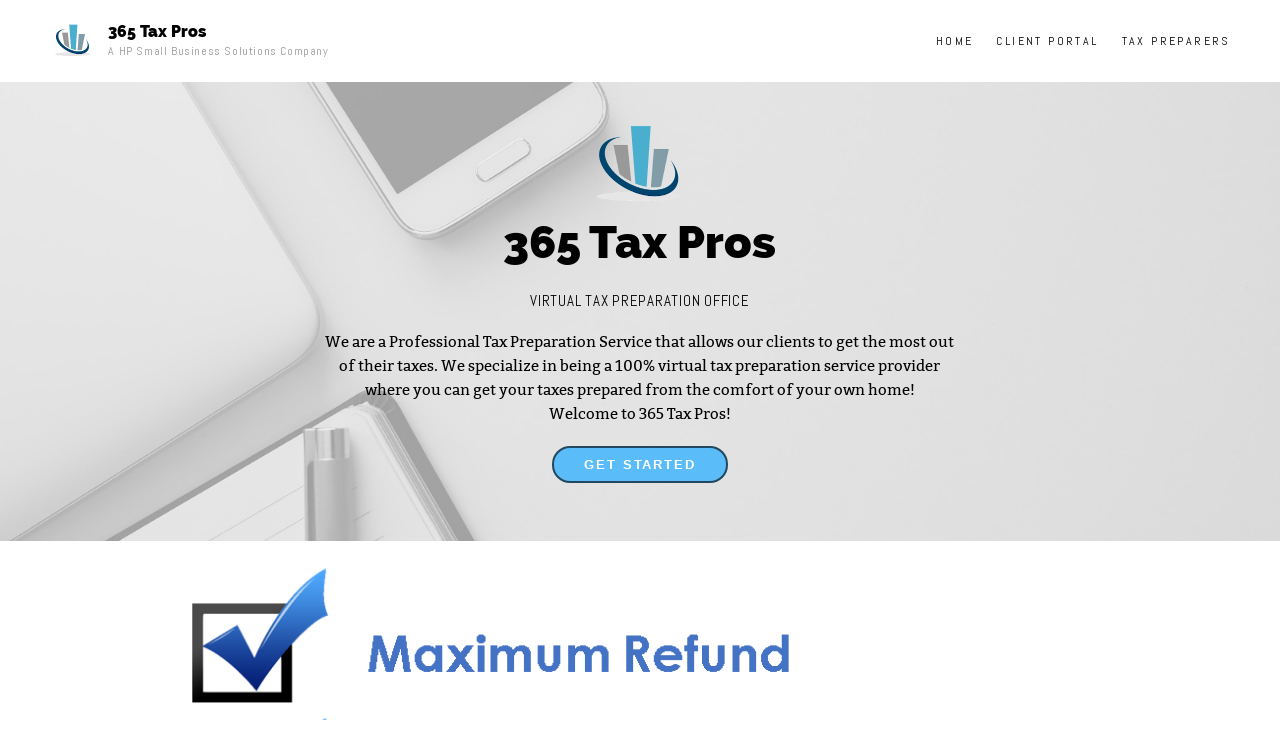

--- FILE ---
content_type: text/css; charset=utf-8
request_url: http://editor.turbify.com/static_style?v=1.5.8c&vbid=vbid-9d0fc328-omsttuer&caller=live
body_size: 5636
content:
/******************************************************************************************************
 *            DYNAMIC STYLE FOR style-d81f6cc0-hfpsk9so
 *                                 	 
 ******************************************************************************************************/
	 .style-9d0fc328-20qvpd4p .style-d81f6cc0-hfpsk9so.master.item-box   {
		
						background-color: rgb(0, 0, 0);
							
		}
	 .style-9d0fc328-20qvpd4p .style-d81f6cc0-hfpsk9so .preview-title  ,  .style-9d0fc328-20qvpd4p .style-d81f6cc0-hfpsk9so .preview-body h1  { font-size:calc( 10px + ( 14rem - 10rem ) );
						text-transform: uppercase;
						
						color: rgb(255, 255, 255);
						
						letter-spacing: 0.05em;
						
						margin-top: 10px;
						
						margin-bottom: 5px;
						
						font-family: Montserrat;
						
						background-color: rgba(0, 0, 0, 0);
							
		}
	 .style-9d0fc328-20qvpd4p .style-d81f6cc0-hfpsk9so.master.item-box   {
		
						padding-left: 0%;
						
						width: 100%;
						
						padding-right: 0%;
							
		}
	 .style-9d0fc328-20qvpd4p .style-d81f6cc0-hfpsk9so .preview-body  {
		
						line-height: 1.4em;
						font-size:calc( 10px + ( 12rem - 10rem ) );
						color: rgb(154, 154, 154);
						
						letter-spacing: 0em;
						
						max-width: 800px;
						
						margin-top: 10px;
						
						margin-bottom: 25px;
						
						font-family: Arial;
							
		}
	 .style-9d0fc328-20qvpd4p .style-d81f6cc0-hfpsk9so .inner-pic-holder  {
		
						background-color: rgb(0, 0, 0);
							
		}
	 .style-9d0fc328-20qvpd4p .style-d81f6cc0-hfpsk9so  .preview-content-holder  {
		
						margin-right: 30px;
						
						padding-bottom: 0px;
						
						text-align: left;
						
						max-width: 350px;
						
						padding-right: 0px;
						
						margin-top: 40px;
						
						margin-left: 30px;
						
						padding-top: 0px;
						
						margin-bottom: 30px;
						
						background-color: rgba(0, 0, 0, 0);
						
						padding-left: 0px;
							
		}
	 .style-9d0fc328-20qvpd4p .style-d81f6cc0-hfpsk9so .preview-item-links span  ,  .style-9d0fc328-20qvpd4p .style-d81f6cc0-hfpsk9so #sr-basket-widget *  { font-size:calc( 10px + ( 10rem - 10rem ) );
						color: rgb(209, 209, 209);
						
						padding-bottom: 10px;
						
						border-color: rgb(34, 34, 34);
						
						letter-spacing: 0.1em;
						
						padding-right: 30px;
						
						margin-top: 15px;
						
						padding-left: 30px;
						
						border-radius: 0px;
						
						padding-top: 10px;
						
						margin-bottom: 30px;
						
						font-family: Montserrat;
						
						background-color: rgb(81, 127, 77);
							
		}
	 .style-9d0fc328-20qvpd4p .style-d81f6cc0-hfpsk9so .background-image-div  {
		
						color: rgb(255, 255, 255);
							
		}
	 .style-9d0fc328-20qvpd4p .style-d81f6cc0-hfpsk9so .middle_layout .helper-div  ,  .style-9d0fc328-20qvpd4p .style-d81f6cc0-hfpsk9so .multi_layout .helper-div.middle-center .text-side  { 
						max-width: 1000px;
							
		}
	 .style-9d0fc328-20qvpd4p .style-d81f6cc0-hfpsk9so .item-content:not(.blocks_layout)  {
		
						background-color: rgb(41, 41, 41);
							
		}
	 .style-9d0fc328-20qvpd4p .style-d81f6cc0-hfpsk9so .preview-item-links span:before  ,  .style-9d0fc328-20qvpd4p .style-d81f6cc0-hfpsk9so .effect-tester  { 
						background-color: rgb(0, 0, 0);
							
		}
	 .style-9d0fc328-20qvpd4p .style-d81f6cc0-hfpsk9so .preview-form .Field  {
		
						border-width: 1px;
						font-size:calc( 10px + ( 14rem - 10rem ) );
						padding-bottom: 10px;
						
						border-color: rgb(151, 151, 151);
						
						padding-right: 10px;
						
		    			border-top:none;border-left:none;border-right:none;border-bottom-style:solid;
						padding-left: 10px;
						
						padding-top: 10px;
						
						min-width: 220px;
						
						font-family: Arial;
						
						background-color: rgba(0, 0, 0, 0);
							
		}
	 .style-9d0fc328-20qvpd4p .style-d81f6cc0-hfpsk9so .preview-item-links span:hover  ,  .style-9d0fc328-20qvpd4p .style-d81f6cc0-hfpsk9so .preview-element.Link.hover-tester  { 
						color: rgb(255, 255, 255);
						
						background-color: rgb(0, 0, 0);
							
		}
	 .style-9d0fc328-20qvpd4p .style-d81f6cc0-hfpsk9so .inner-pic  {
		
						opacity: 0.999801025390625;
						
						color: rgb(255, 255, 255);
						
		    			-webkit-filter: brightness(0.8);	
		}
	 .style-9d0fc328-20qvpd4p .style-d81f6cc0-hfpsk9so  .preview-content-wrapper  {
		
						text-align: center;
						
						vertical-align: middle;
							
		}
	 .style-9d0fc328-20qvpd4p .style-d81f6cc0-hfpsk9so .preview-element.icon-source  {
		
						margin-bottom: 15px;
						
						margin-top: 5px;
						
						width: 70px;
							
		}
	 .style-9d0fc328-20qvpd4p .style-d81f6cc0-hfpsk9so .preview-form .Field:hover  ,  .style-9d0fc328-20qvpd4p .style-d81f6cc0-hfpsk9so .preview-form .Field.hover-tester:not(.placeholder-mode)  { 
						color: rgb(255, 255, 255);
						
						background-color: rgba(0, 0, 0, 0);
						
						color: rgb(67, 67, 67);
							
		}
	 .style-9d0fc328-20qvpd4p .style-d81f6cc0-hfpsk9so .field-holder  {
			
		}
	 .style-9d0fc328-20qvpd4p .style-d81f6cc0-hfpsk9so .stripe-background  {
		
						margin-left: 0%;
							
		}
	 .style-9d0fc328-20qvpd4p .style-d81f6cc0-hfpsk9so .preview-form .Field.placeholder-mode:not(:hover)  ,  .style-9d0fc328-20qvpd4p .style-d81f6cc0-hfpsk9so .preview-form .Field.no-value:not(:hover)  ,  .style-9d0fc328-20qvpd4p .style-d81f6cc0-hfpsk9so .preview-form .field-holder .Field.field-dropdown:not(.placeholder-mode):not(.no-value):not(:hover)  { 
						color: rgba(254, 252, 252, 0.611765);
							
		}
	 .style-9d0fc328-20qvpd4p .style-d81f6cc0-hfpsk9so .preview-subtitle  ,  .style-9d0fc328-20qvpd4p .style-d81f6cc0-hfpsk9so .preview-body h2  { 
						line-height: 1.2em;
						font-size:calc( 10px + ( 16rem - 10rem ) );
						color: rgb(129, 129, 129);
						
						letter-spacing: 0em;
						
						margin-right: 0px;
						
						margin-top: 5px;
						
						margin-left: 0px;
						
						margin-bottom: 15px;
						
						font-family: Raleway;
							
		}

/******************************************************************************************************
 *            UNIQUE STYLE
 *                                 	 
 ******************************************************************************************************/
























/******************************************************************************************************
 *            WEBSITE STYLE
 *                                 	 
 ******************************************************************************************************/
/******************************************************************************************************
 *            DYNAMIC STYLE FOR style-9d0fc328-nvnrmy1j
 *                                 	 
 ******************************************************************************************************/
	 .style-9d0fc328-20qvpd4p .style-9d0fc328-nvnrmy1j.master.item-box   {
		
						position: relative;
						
						background-color: rgb(255, 255, 255);
							
		}
	 .style-9d0fc328-20qvpd4p .style-9d0fc328-nvnrmy1j .preview-item-links span:hover  ,  .style-9d0fc328-20qvpd4p .style-9d0fc328-nvnrmy1j .preview-element.Link.hover-tester  { 
						color: rgb(0, 0, 0);
						
						background-color: rgba(147, 147, 147, 0);
							
		}
	 .style-9d0fc328-20qvpd4p .style-9d0fc328-nvnrmy1j.master.item-box   {
		
						padding-left: 3%;
						
						padding-right: 3%;
						
						width: 94%;
							
		}
	 .style-9d0fc328-20qvpd4p .style-9d0fc328-nvnrmy1j .preview-item-links  {
		
						text-align: center;
							
		}
	 .style-9d0fc328-20qvpd4p .style-9d0fc328-nvnrmy1j  .preview-content-holder  {
		
						border-color: rgb(214, 214, 214);
						
						max-width: 2000px;
						
						margin-right: 0px;
						
						margin-top: 0px;
						
						margin-left: 0px;
						
						background-color: rgba(0, 0, 0, 0);
						
						text-align: left;
							
		}
	 .style-9d0fc328-20qvpd4p .style-9d0fc328-nvnrmy1j .preview-item-links span  ,  .style-9d0fc328-20qvpd4p .style-9d0fc328-nvnrmy1j #sr-basket-widget *  { font-size:calc( 10px + ( 12rem - 10rem ) );
						text-transform: uppercase;
						
						color: rgb(0, 0, 0);
						
						padding-bottom: 20px;
						
						border-color: rgba(255, 255, 255, 0.670588);
						
						letter-spacing: 0.2em;
						
						max-width: 1150px;
						
						padding-right: 10px;
						
						padding-left: 10px;
						
						padding-top: 20px;
						
						font-family: Abel;
						
						background-color: rgba(255, 255, 255, 0);
							
		}
	 .style-9d0fc328-20qvpd4p .style-9d0fc328-nvnrmy1j .preview-title  ,  .style-9d0fc328-20qvpd4p .style-9d0fc328-nvnrmy1j .preview-body h1  { font-size:calc( 10px + ( 16rem - 10rem ) );
						color: rgb(0, 0, 0);
						
						letter-spacing: 0.05em;
						
						margin-left: 0px;
						
						font-family: Raleway;
						
						background-color: rgba(255, 255, 255, 0);
							
		}
	 .style-9d0fc328-20qvpd4p .style-9d0fc328-nvnrmy1j .preview-item-links.allow-bg-color  ,  .style-9d0fc328-20qvpd4p .style-9d0fc328-nvnrmy1j .submenu  { 
						background-color: rgb(230, 230, 230);
							
		}
	 .style-9d0fc328-20qvpd4p .style-9d0fc328-nvnrmy1j .preview-title-holder  {
		
						text-align: left;
							
		}
	 .style-9d0fc328-20qvpd4p .style-9d0fc328-nvnrmy1j .preview-divider  {
		
						border-bottom-width: 1px;
						
						width: 10%;
							
		}
	 .style-9d0fc328-20qvpd4p .style-9d0fc328-nvnrmy1j .item-content:not(.blocks_layout)  {
		
						background-color: rgba(244, 203, 74, 0);
							
		}
	 .style-9d0fc328-20qvpd4p .style-9d0fc328-nvnrmy1j .preview-subtitle-holder  {
		
						text-align: left;
							
		}
	 .style-9d0fc328-20qvpd4p .style-9d0fc328-nvnrmy1j .preview-element.icon-source  {
		
						color: rgb(0, 0, 0);
						
						margin-right: 10px;
						
						margin-top: 0px;
						
						margin-left: 10px;
						
						margin-bottom: 0px;
						
						width: 50px;
							
		}
	 .style-9d0fc328-20qvpd4p .style-9d0fc328-nvnrmy1j .stripe-background  {
		
						margin-left: -3%;
							
		}
	 .style-9d0fc328-20qvpd4p .style-9d0fc328-nvnrmy1j .preview-item-links span:before  ,  .style-9d0fc328-20qvpd4p .style-9d0fc328-nvnrmy1j .effect-tester  { 
						background-color: rgb(181, 181, 181);
							
		}
	 .style-9d0fc328-20qvpd4p .style-9d0fc328-nvnrmy1j  .preview-content-wrapper  {
		
						vertical-align: bottom;
						
						text-align: left;
							
		}
	 .style-9d0fc328-20qvpd4p .style-9d0fc328-nvnrmy1j .middle_layout .helper-div  ,  .style-9d0fc328-20qvpd4p .style-9d0fc328-nvnrmy1j .multi_layout .helper-div.middle-center .text-side  { 
						max-width: 1000px;
							
		}
	 .style-9d0fc328-20qvpd4p .style-9d0fc328-nvnrmy1j .preview-subtitle  ,  .style-9d0fc328-20qvpd4p .style-9d0fc328-nvnrmy1j .preview-body h2  { font-size:calc( 10px + ( 12rem - 10rem ) );
						color: rgb(152, 152, 152);
						
						letter-spacing: 0.05em;
						
						margin-right: 0px;
						
						margin-top: 5px;
						
						margin-left: 0px;
						
						font-family: Arial;
							
		}

/******************************************************************************************************
 *            UNIQUE STYLE
 *                                 	 
 ******************************************************************************************************/





















/******************************************************************************************************
 *            WEBSITE STYLE
 *                                 	 
 ******************************************************************************************************/
/******************************************************************************************************
 *            DYNAMIC STYLE FOR style-9d0fc328-d5dmcvb8
 *                                 	 
 ******************************************************************************************************/
	 .style-9d0fc328-20qvpd4p .style-9d0fc328-d5dmcvb8 .preview.image-cover  {
		
						background-color: rgba(0, 0, 0, 0);
							
		}
	 .style-9d0fc328-20qvpd4p .style-9d0fc328-d5dmcvb8  .preview-content-holder  {
		
						text-align: center;
						
						max-width: 779px;
						
						margin-right: 15px;
						
						margin-top: 15px;
						
						margin-left: 15px;
						
						margin-bottom: 15px;
						
						background-color: rgba(0, 0, 0, 0);
							
		}
	 .style-9d0fc328-20qvpd4p .style-9d0fc328-d5dmcvb8 .blocks-preview-body  {
		font-size:calc( 10px + ( 12rem - 10rem ) );
						font-family: Arial;
						
						margin-top: 10px;
						
						line-height: 1.5em;
						
						margin-bottom: 10px;
							
		}
	 .style-9d0fc328-20qvpd4p .style-9d0fc328-d5dmcvb8 .item-content:not(.blocks_layout)  {
		
						background-color: rgba(0, 0, 0, 0);
							
		}
	 .style-9d0fc328-20qvpd4p .style-9d0fc328-d5dmcvb8 .preview-divider  {
		
						border-color: rgb(255, 255, 255);
						
						margin-top: 5px;
							
		}
	 .style-9d0fc328-20qvpd4p .style-9d0fc328-d5dmcvb8 .inner-pic  {
		
		    			-webkit-filter:none;filter:none;
						background-size: contain;
							
		}
	 .style-9d0fc328-20qvpd4p .style-9d0fc328-d5dmcvb8 #pagination-holder  {
		
						font-family: Times New Roman;
						font-size:calc( 10px + ( 18rem - 10rem ) );
						color: rgb(131, 131, 131);
						
						padding-bottom: 10px;
						
						border-color: rgb(131, 131, 131);
						
						padding-right: 20px;
						
						margin-top: 30px;
						
						padding-left: 20px;
						
						padding-top: 10px;
						
						margin-bottom: 30px;
						
						border-width: 1px;
							
		}
	 .style-9d0fc328-20qvpd4p .style-9d0fc328-d5dmcvb8 .multi_layout .helper-div.middle-center .pic-side  {
		
						margin-left: -6%;
							
		}
	
	 .style-9d0fc328-20qvpd4p .style-9d0fc328-d5dmcvb8 .blocks-preview-item-links .Link:hover  {
		
						background-color: rgb(0, 0, 0);
						
						color: rgb(255, 255, 255);
							
		}
	 .style-9d0fc328-20qvpd4p .style-9d0fc328-d5dmcvb8 .multi_layout .helper-div.middle-center  {
		
						padding-left: 6%;
						
						width: 88%;
						
						padding-right: 6%;
							
		}
	 .style-9d0fc328-20qvpd4p .style-9d0fc328-d5dmcvb8 .background-div  {
			
		}
	 .style-9d0fc328-20qvpd4p .style-9d0fc328-d5dmcvb8.master.item-box   {
		
						background-color: rgb(255, 255, 255);
							
		}
	 .style-9d0fc328-20qvpd4p .style-9d0fc328-d5dmcvb8 .preview-title  ,  .style-9d0fc328-20qvpd4p .style-9d0fc328-d5dmcvb8 .preview-body h1  { 
						line-height: 1.4em;
						font-size:calc( 10px + ( 27rem - 10rem ) );
						color: rgb(255, 255, 255);
						
						letter-spacing: 0.0em;
						
						margin-top: 10px;
						
						margin-bottom: 5px;
						
						font-family: 'Playfair Display';
						
						background-color: rgba(0, 0, 0, 0);
							
		}
	 .style-9d0fc328-20qvpd4p .style-9d0fc328-d5dmcvb8.master.item-box   {
		
						padding-left: 0%;
						
						width: 100%;
						
						padding-right: 0%;
							
		}
	 .style-9d0fc328-20qvpd4p .style-9d0fc328-d5dmcvb8 .preview-item-links span  ,  .style-9d0fc328-20qvpd4p .style-9d0fc328-d5dmcvb8 #sr-basket-widget *  { 
						font-family: Raleway;
						font-size:calc( 10px + ( 12rem - 10rem ) );
						color: rgb(255, 255, 255);
						
						padding-bottom: 10px;
						
						border-color: rgb(0, 0, 0);
						
						letter-spacing: 0.1em;
						
						padding-right: 15px;
						
						margin-top: 10px;
						
						padding-left: 15px;
						
						border-radius: 15px;
						
						padding-top: 10px;
						
						margin-bottom: 15px;
						
						border-width: 1px;
						
						background-color: rgb(0, 0, 0);
							
		}
	
	 .style-9d0fc328-20qvpd4p .style-9d0fc328-d5dmcvb8 .blocks-preview-subtitle-holder  {
		
						max-width: 800px;
							
		}
	 .style-9d0fc328-20qvpd4p .style-9d0fc328-d5dmcvb8 .stripe-background  {
		
						opacity: 0.5;
						
						margin-left: 0%;
							
		}
	 .style-9d0fc328-20qvpd4p .style-9d0fc328-d5dmcvb8 .preview-element.icon-source  {
		
						margin-left: 20px;
						
						width: 40px;
							
		}
	 .style-9d0fc328-20qvpd4p .style-9d0fc328-d5dmcvb8 .blocks-preview-content-holder  {
		
						margin-right: 0px;
						
						padding-bottom: 0px;
						
						text-align: center;
						
						padding-right: 0px;
						
						margin-top: 35px;
						
						margin-left: 0px;
						
						padding-top: 0px;
						
						margin-bottom: 25px;
						
						padding-left: 0px;
							
		}
	 .style-9d0fc328-20qvpd4p .style-9d0fc328-d5dmcvb8 .background-image-div  {
		
						color: rgb(0, 0, 0);
							
		}
	 .style-9d0fc328-20qvpd4p .style-9d0fc328-d5dmcvb8 .blocks-preview-subtitle  {
		
						font-family: Abel;
						font-size:calc( 10px + ( 15rem - 10rem ) );
						text-transform: uppercase;
						
						color: rgb(0, 0, 0);
						
						letter-spacing: 0.3em;
						
						margin-top: 5px;
						
						margin-bottom: 10px;
						
						line-height: 1.4em;
							
		}
	 .style-9d0fc328-20qvpd4p .style-9d0fc328-d5dmcvb8 .preview-icon-holder  {
		
						text-align: left;
							
		}
	 .style-9d0fc328-20qvpd4p .style-9d0fc328-d5dmcvb8  .preview-content-wrapper  {
		
						vertical-align: middle;
						
						text-align: center;
							
		}
	 .style-9d0fc328-20qvpd4p .style-9d0fc328-d5dmcvb8 .preview-price  {
		
						color: rgb(248, 248, 248);
						
						font-family: Arial;
							
		}
	
	 .style-9d0fc328-20qvpd4p .style-9d0fc328-d5dmcvb8 .blocks-preview-body-holder  {
		
						max-width: 800px;
							
		}
	 .style-9d0fc328-20qvpd4p .style-9d0fc328-d5dmcvb8 .preview-item-links span:hover  ,  .style-9d0fc328-20qvpd4p .style-9d0fc328-d5dmcvb8 .preview-element.Link.hover-tester  { 
						color: rgb(255, 255, 255);
						
						background-color: rgb(48, 48, 48);
							
		}
	 .style-9d0fc328-20qvpd4p .style-9d0fc328-d5dmcvb8 .preview-item-links span:before  ,  .style-9d0fc328-20qvpd4p .style-9d0fc328-d5dmcvb8 .effect-tester  { 
						background-color: rgb(0, 0, 0);
							
		}
	 .style-9d0fc328-20qvpd4p .style-9d0fc328-d5dmcvb8 .blocks-preview-content-wrapper  {
		
						text-align: center;
							
		}
	 .style-9d0fc328-20qvpd4p .style-9d0fc328-d5dmcvb8 .blocks-preview-title  {
		
						letter-spacing: 0.0em;
						
						font-family: 'Playfair Display';
						font-size:calc( 10px + ( 27rem - 10rem ) );
						margin-top: 15px;
						
						margin-bottom: 10px;
							
		}
	
	 .style-9d0fc328-20qvpd4p .style-9d0fc328-d5dmcvb8 .blocks-preview-icon-holder .icon-source  {
		
						width: 50px;
							
		}
	 .style-9d0fc328-20qvpd4p .style-9d0fc328-d5dmcvb8 .preview-body  {
		
						font-family: Abel;
						font-size:calc( 10px + ( 15rem - 10rem ) );
						color: rgb(255, 255, 255);
						
						max-width: 400px;
						
						margin-top: 10px;
						
						margin-bottom: 10px;
						
						line-height: 1.4em;
							
		}
	
	 .style-9d0fc328-20qvpd4p .style-9d0fc328-d5dmcvb8 .blocks-preview-item-links .Link  {
		
						border-width: 1px;
						font-size:calc( 10px + ( 13rem - 10rem ) );
						color: rgba(0, 0, 0, 0.619608);
						
						padding-bottom: 5px;
						
						border-color: rgb(243, 243, 243);
						
						letter-spacing: 0.15em;
						
						padding-right: 20px;
						
						margin-top: 25px;
						
						padding-left: 20px;
						
						border-radius: 0px;
						
						padding-top: 5px;
						
						margin-bottom: 30px;
						
						font-family: Abel;
							
		}
	 .style-9d0fc328-20qvpd4p .style-9d0fc328-d5dmcvb8 .preview-subtitle  ,  .style-9d0fc328-20qvpd4p .style-9d0fc328-d5dmcvb8 .preview-body h2  { 
						font-family: Abel;
						font-size:calc( 10px + ( 13rem - 10rem ) );
						text-transform: uppercase;
						
						color: rgb(255, 255, 255);
						
						letter-spacing: 0.2em;
						
						margin-right: 0px;
						
						margin-top: 5px;
						
						margin-left: 0px;
						
						margin-bottom: 10px;
						
						line-height: 1.2em;
						
						background-color: rgba(255, 255, 255, 0);
							
		}

/******************************************************************************************************
 *            UNIQUE STYLE
 *                                 	 
 ******************************************************************************************************/





































/******************************************************************************************************
 *            WEBSITE STYLE
 *                                 	 
 ******************************************************************************************************/
/******************************************************************************************************
 *            DYNAMIC STYLE FOR style-bd3eeac1-r55bjgvz
 *                                 	 
 ******************************************************************************************************/
	 .style-9d0fc328-20qvpd4p .style-bd3eeac1-r55bjgvz .title-holder  {
		
						text-align: center;
							
		}
	 .style-9d0fc328-20qvpd4p .style-bd3eeac1-r55bjgvz .Title  ,  .style-9d0fc328-20qvpd4p .style-bd3eeac1-r55bjgvz .Body h1  { 
						color: #8a7373;
						font-size:calc( 10px + ( 36rem - 10rem ) );
						font-family: open-sans;
						
						letter-spacing: 0.15em;
						
						font-weight: bold;
							
		}
	 .style-9d0fc328-20qvpd4p .style-bd3eeac1-r55bjgvz  .preview-content-holder  {
		
						margin-right: 7px;
						
						padding-bottom: 0px;
						
						text-align: center;
						
						max-width: 300px;
						
						padding-right: 0px;
						
						margin-top: 7px;
						
						margin-left: 7px;
						
						padding-top: 0px;
						
						margin-bottom: 7px;
						
						background-color: rgba(0, 0, 0, 0.62);
						
						border-color: rgb(60, 60, 60);
						
						padding-left: 0px;
							
		}
	 .style-9d0fc328-20qvpd4p .style-bd3eeac1-r55bjgvz .item-content:not(.blocks_layout)  {
		
						background-color: rgba(6, 116, 170, 0.79);
							
		}
	 .style-9d0fc328-20qvpd4p .style-bd3eeac1-r55bjgvz .inner-pic  {
		
						color: rgb(0, 0, 0);
							
		}
	 .style-9d0fc328-20qvpd4p .style-bd3eeac1-r55bjgvz #pagination-holder  {
		
						font-style: italic;
						font-size:calc( 10px + ( 18rem - 10rem ) );
						font-family: Times New Roman;
						
						color: rgb(76, 76, 76);
						
						padding-bottom: 5px;
						
						border-color: rgb(85, 85, 85);
						
						padding-right: 15px;
						
						padding-left: 15px;
						
						padding-top: 5px;
						
						margin-bottom: 40px;
						
						border-width: 1px;
							
		}
	 .style-9d0fc328-20qvpd4p .style-bd3eeac1-r55bjgvz .multi_layout .helper-div.middle-center .pic-side  {
		
						margin-left: -6%;
							
		}
	 .style-9d0fc328-20qvpd4p .style-bd3eeac1-r55bjgvz .multi_layout .helper-div.middle-center  {
		
						padding-left: 6%;
						
						width: 88%;
						
						padding-right: 6%;
							
		}
	 .style-9d0fc328-20qvpd4p .style-bd3eeac1-r55bjgvz .background-div  {
			
		}
	 .style-9d0fc328-20qvpd4p .style-bd3eeac1-r55bjgvz.master.item-box   {
		
						background-color: rgb(243, 243, 243);
							
		}
	 .style-9d0fc328-20qvpd4p .style-bd3eeac1-r55bjgvz .preview-title  ,  .style-9d0fc328-20qvpd4p .style-bd3eeac1-r55bjgvz .preview-body h1  { 
						line-height: 1.3em;
						font-size:calc( 10px + ( 14rem - 10rem ) );
						color: rgb(255, 255, 255);
						
						letter-spacing: -0.05em;
						
						font-family: "Playfair Display";
						
						background-color: rgba(0, 0, 0, 0);
							
		}
	 .style-9d0fc328-20qvpd4p .style-bd3eeac1-r55bjgvz.master.item-box   {
		
						padding-left: 6%;
						
						padding-right: 6%;
						
						width: 88%;
							
		}
	 .style-9d0fc328-20qvpd4p .style-bd3eeac1-r55bjgvz .preview-item-links span  ,  .style-9d0fc328-20qvpd4p .style-bd3eeac1-r55bjgvz #sr-basket-widget *  { 
						border-width: 0px;
						font-size:calc( 10px + ( 12rem - 10rem ) );
						color: rgb(255, 255, 255);
						
						padding-bottom: 10px;
						
						border-color: rgb(191, 52, 52);
						
						letter-spacing: 0.1em;
						
						padding-right: 15px;
						
						margin-top: 10px;
						
						padding-left: 15px;
						
						border-radius: 16px;
						
						padding-top: 10px;
						
						margin-bottom: 30px;
						
						font-family: Arial;
						
						background-color: rgb(188, 188, 188);
							
		}
	 .style-9d0fc328-20qvpd4p .style-bd3eeac1-r55bjgvz .blocks-preview-body  {
		
						margin-bottom: 10px;
						
						line-height: 1.6em;
						
						margin-top: 10px;
							
		}
	 .style-9d0fc328-20qvpd4p .style-bd3eeac1-r55bjgvz .stripe-background  {
		
						opacity: 0.28;
						
		    			-webkit-filter: grayscale(100%) brightness(0.8);
						margin-left: -6%;
							
		}
	 .style-9d0fc328-20qvpd4p .style-bd3eeac1-r55bjgvz .preview-element.icon-source  {
		
						color: rgb(0, 0, 0);
						
						margin-bottom: 20px;
						
						border-color: rgb(166, 166, 166);
						
						width: 40px;
							
		}
	 .style-9d0fc328-20qvpd4p .style-bd3eeac1-r55bjgvz .blocks-preview-content-holder  {
		
						text-align: left;
						
						max-width: 1050px;
						
						margin-right: 30px;
						
						margin-top: 40px;
						
						margin-left: 30px;
						
						margin-bottom: 20px;
							
		}
	 .style-9d0fc328-20qvpd4p .style-bd3eeac1-r55bjgvz .background-image-div  {
		
						color: rgb(0, 0, 0);
							
		}
	 .style-9d0fc328-20qvpd4p .style-bd3eeac1-r55bjgvz .Subtitle  ,  .style-9d0fc328-20qvpd4p .style-bd3eeac1-r55bjgvz .Body h2  { 
						font-family: ralewaythin;
						font-size:calc( 10px + ( 22rem - 10rem ) );	
		}
	 .style-9d0fc328-20qvpd4p .style-bd3eeac1-r55bjgvz.item-box > .item-wrapper   {
		
						max-width: 1000px;
							
		}
	 .style-9d0fc328-20qvpd4p .style-bd3eeac1-r55bjgvz .blocks-preview-subtitle  {
		
						color: rgb(0, 0, 0);
						
						margin-bottom: 10px;
						
						font-family: Raleway;
						font-size:calc( 10px + ( 16rem - 10rem ) );
						margin-top: 10px;
							
		}
	 .style-9d0fc328-20qvpd4p .style-bd3eeac1-r55bjgvz .preview-item-links span:before  ,  .style-9d0fc328-20qvpd4p .style-bd3eeac1-r55bjgvz .effect-tester  { 
						background-color: rgb(48, 48, 48);
							
		}
	 .style-9d0fc328-20qvpd4p .style-bd3eeac1-r55bjgvz  .preview-content-wrapper  {
		
						text-align: center;
						
						vertical-align: middle;
							
		}
	 .style-9d0fc328-20qvpd4p .style-bd3eeac1-r55bjgvz .preview-item-links span:hover  ,  .style-9d0fc328-20qvpd4p .style-bd3eeac1-r55bjgvz .preview-element.Link.hover-tester  { 
						color: rgb(255, 255, 255);
						
						background-color: rgba(0, 0, 0, 0);
							
		}
	 .style-9d0fc328-20qvpd4p .style-bd3eeac1-r55bjgvz .subtitle-holder  {
		
						text-align: center;
							
		}
	 .style-9d0fc328-20qvpd4p .style-bd3eeac1-r55bjgvz .blocks-preview-divider  {
		
						border-bottom-width: 4px;
						
						width: 10%;
							
		}
	 .style-9d0fc328-20qvpd4p .style-bd3eeac1-r55bjgvz .preview-icon-holder  {
		
		    			-webkit-filter: invert(0%);filter: invert(0%);	
		}
	 .style-9d0fc328-20qvpd4p .style-bd3eeac1-r55bjgvz .blocks-preview-content-wrapper  {
		
						text-align: left;
							
		}
	 .style-9d0fc328-20qvpd4p .style-bd3eeac1-r55bjgvz .blocks-preview-title  {
		
						margin-bottom: 10px;
						font-size:calc( 10px + ( 40rem - 10rem ) );
						margin-top: 10px;
						
						letter-spacing: -0.05em;
							
		}
	 .style-9d0fc328-20qvpd4p .style-bd3eeac1-r55bjgvz .preview-body  {
		
						font-family: Arial;
						font-size:calc( 10px + ( 12rem - 10rem ) );
						color: rgb(255, 255, 255);
						
						max-width: 500px;
						
						margin-right: 0px;
						
						margin-top: 15px;
						
						margin-bottom: 10px;
						
						line-height: 1.4em;
							
		}
	
	 .style-9d0fc328-20qvpd4p .style-bd3eeac1-r55bjgvz .pic-side:after  ,  .style-9d0fc328-20qvpd4p .style-bd3eeac1-r55bjgvz .item-effect-tester  ,  .style-9d0fc328-20qvpd4p .style-bd3eeac1-r55bjgvz .sub.item-box:after  { 
						background-color: rgb(181, 181, 181);
							
		}
	 .style-9d0fc328-20qvpd4p .style-bd3eeac1-r55bjgvz .preview-subtitle  ,  .style-9d0fc328-20qvpd4p .style-bd3eeac1-r55bjgvz .preview-body h2  { 
						line-height: 1.4em;
						font-size:calc( 10px + ( 11rem - 10rem ) );
						color: rgb(101, 101, 101);
						
						letter-spacing: 0.1em;
						
						margin-right: 0px;
						
						margin-top: 5px;
						
						margin-left: 0px;
						
						font-family: Arial;
						
						background-color: rgba(255, 255, 255, 0);
							
		}

/******************************************************************************************************
 *            UNIQUE STYLE
 *                                 	 
 ******************************************************************************************************/




































/******************************************************************************************************
 *            WEBSITE STYLE
 *                                 	 
 ******************************************************************************************************/
/******************************************************************************************************
 *            DYNAMIC STYLE FOR style-c2c5f796-mzlojakc
 *                                 	 
 ******************************************************************************************************/
	 .style-9d0fc328-20qvpd4p .style-c2c5f796-mzlojakc  .preview-content-holder  {
		
						margin-right: 0px;
						
						padding-bottom: 0px;
						
						text-align: left;
						
						max-width: 750px;
						
						padding-right: 0px;
						
						margin-top: 30px;
						
						margin-left: 0px;
						
						padding-top: 0px;
						
						margin-bottom: 30px;
						
						background-color: rgba(230, 210, 80, 0);
						
						padding-left: 0px;
							
		}
	 .style-9d0fc328-20qvpd4p .style-c2c5f796-mzlojakc .item-content:not(.blocks_layout)  {
		
						background-color: rgba(0, 0, 0, 0);
							
		}
	 .style-9d0fc328-20qvpd4p .style-c2c5f796-mzlojakc .preview-divider  {
		
						border-style: solid;
						
						border-color: rgb(255, 255, 255);
						
						border-bottom-width: 1px;
						
						margin-top: 20px;
						
						margin-bottom: 20px;
						
						width: 15%;
							
		}
	 .style-9d0fc328-20qvpd4p .style-c2c5f796-mzlojakc .inner-pic  {
		
						opacity: 1;
						
						color: rgb(0, 0, 0);
						
		    			-webkit-filter: brightness(0.8);	
		}
	 .style-9d0fc328-20qvpd4p .style-c2c5f796-mzlojakc .preview-subtitle-holder  {
		
						max-width: 650px;
							
		}
	 .style-9d0fc328-20qvpd4p .style-c2c5f796-mzlojakc .multi_layout .helper-div.middle-center .pic-side  {
		
						margin-left: -6%;
							
		}
	 .style-9d0fc328-20qvpd4p .style-c2c5f796-mzlojakc .multi_layout .helper-div.middle-center  {
		
						padding-left: 6%;
						
						width: 88%;
						
						padding-right: 6%;
							
		}
	 .style-9d0fc328-20qvpd4p .style-c2c5f796-mzlojakc .background-div  {
			
		}
	 .style-9d0fc328-20qvpd4p .style-c2c5f796-mzlojakc.master.item-box   {
		
						background-color: rgb(255, 255, 255);
							
		}
	 .style-9d0fc328-20qvpd4p .style-c2c5f796-mzlojakc .preview-title  ,  .style-9d0fc328-20qvpd4p .style-c2c5f796-mzlojakc .preview-body h1  { 
						line-height: 0.9em;
						font-size:calc( 10px + ( 50rem - 10rem ) );
						color: rgb(0, 0, 0);
						
						letter-spacing: 0.0em;
						
						margin-top: 10px;
						
						margin-bottom: 10px;
						
						font-family: 'Playfair Display';
						
						background-color: rgba(255, 255, 255, 0);
							
		}
	 .style-9d0fc328-20qvpd4p .style-c2c5f796-mzlojakc .draggable-pic-wrapper  {
			
		}
	 .style-9d0fc328-20qvpd4p .style-c2c5f796-mzlojakc .draggable-pic  {
			
		}
	 .style-9d0fc328-20qvpd4p .style-c2c5f796-mzlojakc .preview-item-links span  ,  .style-9d0fc328-20qvpd4p .style-c2c5f796-mzlojakc #sr-basket-widget *  { 
						border-width: 0px;
						font-size:calc( 10px + ( 12rem - 10rem ) );
						color: rgb(0, 0, 0);
						
						padding-bottom: 15px;
						
						border-color: rgba(0, 0, 0, 0);
						
						letter-spacing: 0.1em;
						
						padding-right: 30px;
						
						margin-top: 20px;
						
						padding-left: 30px;
						
						border-radius: 22px;
						
						padding-top: 15px;
						
						margin-bottom: 30px;
						
						font-family: Arial;
						
						background-color: rgb(239, 239, 239);
							
		}
	 .style-9d0fc328-20qvpd4p .style-c2c5f796-mzlojakc .stripe-background  {
		
						opacity: 0.61;
							
		}
	 .style-9d0fc328-20qvpd4p .style-c2c5f796-mzlojakc .preview-element.icon-source  {
		
						margin-bottom: 15px;
						
						width: 90px;
							
		}
	 .style-9d0fc328-20qvpd4p .style-c2c5f796-mzlojakc .draggable-pic  {
		
						color: rgb(0, 0, 0);
							
		}
	 .style-9d0fc328-20qvpd4p .style-c2c5f796-mzlojakc .background-image-div  {
		
						color: rgb(0, 0, 0);
						
						opacity: 1;
							
		}
	 .style-9d0fc328-20qvpd4p .style-c2c5f796-mzlojakc .preview-link-img  {
		
						margin: 5px;
							
		}
	 .style-9d0fc328-20qvpd4p .style-c2c5f796-mzlojakc .preview-icon-holder  {
		
						margin-bottom: 40px;
							
		}
	 .style-9d0fc328-20qvpd4p .style-c2c5f796-mzlojakc .preview-body-holder  {
		
						max-width: 800px;
							
		}
	 .style-9d0fc328-20qvpd4p .style-c2c5f796-mzlojakc  .preview-content-wrapper  {
		
						text-align: left;
						
						vertical-align: middle;
							
		}
	 .style-9d0fc328-20qvpd4p .style-c2c5f796-mzlojakc .preview-item-links span:hover  ,  .style-9d0fc328-20qvpd4p .style-c2c5f796-mzlojakc .preview-element.Link.hover-tester  { 
						color: rgb(0, 0, 0);
						
						background-color: rgb(255, 255, 255);
							
		}
	 .style-9d0fc328-20qvpd4p .style-c2c5f796-mzlojakc .inner-pic-holder  {
		
						background-color: rgb(151, 168, 170);
							
		}
	 .style-9d0fc328-20qvpd4p .style-c2c5f796-mzlojakc .preview-item-links span:before  ,  .style-9d0fc328-20qvpd4p .style-c2c5f796-mzlojakc .effect-tester  { 
						background-color: rgb(236, 212, 47);
							
		}
	 .style-9d0fc328-20qvpd4p .style-c2c5f796-mzlojakc .preview-body  {
		
						line-height: 1.4em;
						font-size:calc( 10px + ( 12rem - 10rem ) );
						color: rgb(255, 255, 255);
						
						max-width: 1000px;
						
						margin-top: 10px;
						
						margin-bottom: 10px;
						
						font-family: Arial;
							
		}
	
	 .style-9d0fc328-20qvpd4p .style-c2c5f796-mzlojakc .middle_layout .helper-div  ,  .style-9d0fc328-20qvpd4p .style-c2c5f796-mzlojakc .multi_layout .helper-div.middle-center .text-side  { 
						max-width: 1000px;
							
		}
	 .style-9d0fc328-20qvpd4p .style-c2c5f796-mzlojakc .preview-subtitle  ,  .style-9d0fc328-20qvpd4p .style-c2c5f796-mzlojakc .preview-body h2  { 
						font-family: Raleway;
						font-size:calc( 10px + ( 16rem - 10rem ) );
						color: rgb(0, 0, 0);
						
						letter-spacing: -0.0em;
						
						margin-right: 0px;
						
						margin-top: 5px;
						
						margin-left: 0px;
						
						margin-bottom: 10px;
						
						line-height: 1.4em;
							
		}

/******************************************************************************************************
 *            UNIQUE STYLE
 *                                 	 
 ******************************************************************************************************/



 .style-c2c5f796-mzlojakc #vbid-c2c5f796-ojw9s8ej.inner-pic{
				
							background-size : cover;
					
							background-position : 29% 19%;
					
				} .style-c2c5f796-mzlojakc #vbid-c2c5f796-c6rst8jw.inner-pic{
				
							background-size : cover;
					
							background-position : 31.5622% 47.7852%;
					
				} .style-c2c5f796-mzlojakc #vbid-c2c5f796-2ge9ezud.inner-pic{
				
							background-position : 47.0449% 12.9383%;
					
				} .style-c2c5f796-mzlojakc #vbid-c2c5f796-auwosl5k.inner-pic{
				
							background-position : 48.2968368530273% 17.8304233551025%;
					
				} .style-c2c5f796-mzlojakc #vbid-c2c5f796-bdsvit87.inner-pic{
				
							background-size : contain;
					
							background-position : 50% 50%;
					
				} .style-c2c5f796-mzlojakc #vbid-c2c5f796-azqzuomp.inner-pic{
				
							background-size : 143%;
					
				} .style-c2c5f796-mzlojakc #vbid-c2c5f796-hqukar7o.inner-pic{
				
							background-position : 40.6865% 31.5728%;
					
				}






.desktop-mode .style-c2c5f796-mzlojakc #vbid-c2c5f796-2vrd2da9-wrapper.draggable-pic-wrapper{
				
							top : 115px;
					
							left : 672px;
					
							height : 535px;
					
							width : 709px;
					
				}.desktop-mode .style-c2c5f796-mzlojakc #vbid-c2c5f796-71mgufgd-wrapper.draggable-pic-wrapper{
				
							top : 453px;
					
							left : 803px;
					
							height : 354px;
					
							width : 273px;
					
				}.desktop-mode .style-c2c5f796-mzlojakc #vbid-c2c5f796-wrax73bu-wrapper.draggable-pic-wrapper{
				
							top : -496px;
					
							left : 134px;
					
							height : 889px;
					
							width : 1037px;
					
				}.desktop-mode .style-c2c5f796-mzlojakc #vbid-c2c5f796-b7kll7ar-wrapper.draggable-pic-wrapper{
				
							top : -160px;
					
							left : -296px;
					
							height : 485px;
					
							width : 229px;
					
				}.desktop-mode .style-c2c5f796-mzlojakc #vbid-c2c5f796-djxhbs3w-wrapper.draggable-pic-wrapper{
				
							top : 430px;
					
							left : -71px;
					
							height : 365px;
					
							width : 525px;
					
				}.desktop-mode .style-c2c5f796-mzlojakc #vbid-c2c5f796-ywn3gjle-wrapper.draggable-pic-wrapper{
				
							top : 353px;
					
							left : 390px;
					
							height : 239px;
					
							width : 565px;
					
				}.desktop-mode .style-c2c5f796-mzlojakc #vbid-c2c5f796-xqqwly3c-wrapper.draggable-pic-wrapper{
				
							top : 340px;
					
							left : -325px;
					
							height : 570px;
					
							width : 261px;
					
				}
 .style-c2c5f796-mzlojakc #vbid-c2c5f796-wrax73bu.draggable-pic{
				
							background-position : top left;
					
							background-size : contain;
					
				} .style-c2c5f796-mzlojakc #vbid-c2c5f796-2vrd2da9.draggable-pic{
				
							background-position : top left;
					
							background-size : contain;
					
				} .style-c2c5f796-mzlojakc #vbid-c2c5f796-djxhbs3w.draggable-pic{
				
							background-position : top left;
					
							background-size : contain;
					
				} .style-c2c5f796-mzlojakc #vbid-c2c5f796-xqqwly3c.draggable-pic{
				
							background-position : top left;
					
							background-size : contain;
					
				} .style-c2c5f796-mzlojakc #vbid-c2c5f796-b7kll7ar.draggable-pic{
				
							background-position : top left;
					
							background-size : contain;
					
				} .style-c2c5f796-mzlojakc #vbid-c2c5f796-71mgufgd.draggable-pic{
				
							background-position : top left;
					
							background-size : contain;
					
				}



















/******************************************************************************************************
 *            WEBSITE STYLE
 *                                 	 
 ******************************************************************************************************/
/******************************************************************************************************
 *            DYNAMIC STYLE FOR style-9d0fc328-20qvpd4p
 *                                 	 
 ******************************************************************************************************/
	 .master .style-9d0fc328-20qvpd4p .Body  {
		font-size:calc( 10px + ( 12rem - 10rem ) );
						max-width: 650px;
						
						margin-right: 20px;
						
						margin-left: 20px;
						
						margin-bottom: 10px;
						
						line-height: 1.4em;
							
		}
	 .master .style-9d0fc328-20qvpd4p .Subtitle  ,  .master .style-9d0fc328-20qvpd4p .Body h2  { font-size:calc( 10px + ( 15rem - 10rem ) );
						color: rgb(110, 110, 110);
						
						max-width: 650px;
						
						letter-spacing: 0.1em;
						
						margin-right: 20px;
						
						margin-top: 15px;
						
						margin-left: 20px;
						
						margin-bottom: 15px;
						
						font-family: Arial;
							
		}
	 .master .style-9d0fc328-20qvpd4p .quote-holder  {
		
						margin-bottom: 45px;
						
						margin-top: 35px;
							
		}
	 .master .style-9d0fc328-20qvpd4p .Title  ,  .master .style-9d0fc328-20qvpd4p .Body h1  { font-size:calc( 10px + ( 22rem - 10rem ) );
						color: rgb(0, 0, 0);
						
						max-width: 650px;
						
						letter-spacing: 0.05em;
						
						margin-right: 20px;
						
						margin-top: 30px;
						
						margin-left: 20px;
						
						font-family: Montserrat;
							
		}
	 .master .style-9d0fc328-20qvpd4p .link-wrapper  {
		
						max-width: 1058px;
							
		}
	 .master .style-9d0fc328-20qvpd4p .Quote  {
		
						margin-right: 50px;
						
						font-family: 'Times New Roman';
						font-size:calc( 10px + ( 19rem - 10rem ) );
						margin-left: 50px;
						
						font-style: italic;
							
		}
	
	 .master .style-9d0fc328-20qvpd4p .quote-author  {
		
						font-style: italic;
						font-size:calc( 10px + ( 19rem - 10rem ) );
						color: rgb(124, 124, 124);
						
						margin-right: 50px;
						
						margin-top: 10px;
						
						margin-left: 50px;
						
						font-family: 'Times New Roman';
							
		}
	 .master .style-9d0fc328-20qvpd4p .title-wrapper  {
		
						max-width: 1180px;
							
		}
	 .master .style-9d0fc328-20qvpd4p .item-links span  {
		
						border-width: 1px;
						font-size:calc( 10px + ( 13rem - 10rem ) );
						color: rgb(0, 0, 0);
						
						padding-bottom: 10px;
						
						letter-spacing: 0.1em;
						
						padding-right: 15px;
						
						margin-top: 20px;
						
						padding-left: 15px;
						
						padding-top: 10px;
						
						margin-bottom: 20px;
						
						font-family: Arial;
						
						background-color: rgba(66, 117, 83, 0);
						
						margin-left: 50px;
							
		}
	 .master .style-9d0fc328-20qvpd4p .subtitle-wrapper  {
		
						max-width: 1180px;
							
		}
	 .master .style-9d0fc328-20qvpd4p .body-wrapper  {
		
						max-width: 1032px;
							
		}
	 .style-9d0fc328-20qvpd4p.master.container > #children  {
		
						background-color: rgb(255, 255, 255);
							
		}

/******************************************************************************************************
 *            UNIQUE STYLE
 *                                 	 
 ******************************************************************************************************/






















/******************************************************************************************************
 *            WEBSITE STYLE
 *                                 	 
 ******************************************************************************************************/

	
	
	
			.master.container.website-style .master.item-box:not(.custom) .preview-title:not(.custom) , 
			.master.container.website-style .master.item-box:not(.custom) .blocks-preview-title:not(.custom) { 
						font-family: "Raleway Heavy";
				
						letter-spacing: 0.0em;
					
		}
	
	
	
			.master.container.website-style .master.item-box:not(.custom) .preview-subtitle:not(.custom) , 
			.master.container.website-style .master.item-box:not(.custom) .blocks-preview-subtitle:not(.custom) { 
						font-family: Abel;
				
						letter-spacing: 0.05em;
					
		}
	
	
	
			.master.container.website-style .master.item-box:not(.custom) .preview-body:not(.custom) , 
			.master.container.website-style .master.item-box:not(.custom) .blocks-preview-body:not(.custom) { 
						font-family: ff-tisa-web-pro;
					
		}
	
	
	
			  .header-box + .master.item-box.fill-height , 
			  #menu-placeholder + .master.item-box.fill-height { 
						min-height: calc(100vh - 82px)!important;
					
		}
	
	
	
			body    {
		
						background-color: rgb(255, 255, 255);
					
		}
	
	
	
			#xprs.in-editor  .header-box + .control-handle + .master.item-box.fill-height , 
			#xprs.in-editor  #menu-placeholder + .control-handle + .master.item-box.fill-height { 
						min-height: calc(100vh - 132px)!important;
					
		}/******************************************************************************************************
 *            DYNAMIC STYLE FOR style-c6a9cd2e-6rkb49z5
 *                                 	 
 ******************************************************************************************************/
	 .style-9d0fc328-20qvpd4p .style-c6a9cd2e-6rkb49z5  .preview-content-holder  {
		
						margin-right: 55px;
						
						padding-bottom: 0px;
						
						text-align: center;
						
						max-width: 735px;
						
						padding-right: 0px;
						
						margin-top: 55px;
						
						margin-left: 55px;
						
						padding-top: 0px;
						
						margin-bottom: 55px;
						
						background-color: rgba(255, 255, 255, 0);
						
						padding-left: 0px;
							
		}
	 .style-9d0fc328-20qvpd4p .style-c6a9cd2e-6rkb49z5 .item-content:not(.blocks_layout)  {
		
						background-color: rgb(255, 255, 255);
							
		}
	 .style-9d0fc328-20qvpd4p .style-c6a9cd2e-6rkb49z5 .preview-divider  {
		
						border-bottom-width: 4px;
						
						border-color: rgb(0, 0, 0);
						
						width: 10%;
							
		}
	 .style-9d0fc328-20qvpd4p .style-c6a9cd2e-6rkb49z5 .inner-pic  {
		
						opacity: 1;
						
						color: rgb(0, 0, 0);
						
		    			-webkit-filter: grayscale(100%) brightness(0.6);	
		}
	 .style-9d0fc328-20qvpd4p .style-c6a9cd2e-6rkb49z5 .preview-subtitle-holder  {
		
						max-width: 1050px;
							
		}
	 .style-9d0fc328-20qvpd4p .style-c6a9cd2e-6rkb49z5 .multi_layout .helper-div.middle-center .pic-side  {
		
						margin-left: -6%;
							
		}
	 .style-9d0fc328-20qvpd4p .style-c6a9cd2e-6rkb49z5 .multi_layout .helper-div.middle-center  {
		
						padding-left: 6%;
						
						padding-right: 6%;
						
						width: 88%;
							
		}
	 .style-9d0fc328-20qvpd4p .style-c6a9cd2e-6rkb49z5 .background-div  {
			
		}
	 .style-9d0fc328-20qvpd4p .style-c6a9cd2e-6rkb49z5.master.item-box   {
		
						background-color: rgb(255, 255, 255);
							
		}
	 .style-9d0fc328-20qvpd4p .style-c6a9cd2e-6rkb49z5 .preview-title  ,  .style-9d0fc328-20qvpd4p .style-c6a9cd2e-6rkb49z5 .preview-body h1  { 
						line-height: 1.4em;
						font-size:calc( 10px + ( 32rem - 10rem ) );
						text-transform: uppercase;
						
						color: rgb(255, 255, 255);
						
						letter-spacing: 0.0em;
						
						margin-top: 10px;
						
						margin-bottom: 10px;
						
						font-family: Montserrat;
						
						background-color: rgba(255, 255, 255, 0);
							
		}
	 .style-9d0fc328-20qvpd4p .style-c6a9cd2e-6rkb49z5 .preview-item-links span  ,  .style-9d0fc328-20qvpd4p .style-c6a9cd2e-6rkb49z5 #sr-basket-widget *  { 
						border-width: 2px;
						font-size:calc( 10px + ( 12rem - 10rem ) );
						color: rgb(255, 255, 255);
						
						padding-bottom: 10px;
						
						border-color: rgba(0, 0, 0, 0.62);
						
						letter-spacing: 0.1em;
						
						padding-right: 30px;
						
						margin-top: 20px;
						
						padding-left: 30px;
						
						border-radius: 18px;
						
						padding-top: 10px;
						
						font-family: Arial;
						
						background-color: rgba(6, 116, 170, 0.79);
							
		}
	 .style-9d0fc328-20qvpd4p .style-c6a9cd2e-6rkb49z5 .preview-element.icon-source  {
		
						margin-bottom: 15px;
						
						width: 60px;
							
		}
	 .style-9d0fc328-20qvpd4p .style-c6a9cd2e-6rkb49z5 .background-image-div  {
		
						color: rgb(0, 0, 0);
							
		}
	 .style-9d0fc328-20qvpd4p .style-c6a9cd2e-6rkb49z5 .preview-item-links span:before  ,  .style-9d0fc328-20qvpd4p .style-c6a9cd2e-6rkb49z5 .effect-tester  { 
						background-color: rgba(6, 116, 170, 0.79);
							
		}
	 .style-9d0fc328-20qvpd4p .style-c6a9cd2e-6rkb49z5 .preview-body-holder  {
		
						max-width: 800px;
							
		}
	 .style-9d0fc328-20qvpd4p .style-c6a9cd2e-6rkb49z5  .preview-content-wrapper  {
		
						text-align: center;
						
						vertical-align: middle;
							
		}
	 .style-9d0fc328-20qvpd4p .style-c6a9cd2e-6rkb49z5 .preview-item-links span:hover  ,  .style-9d0fc328-20qvpd4p .style-c6a9cd2e-6rkb49z5 .preview-element.Link.hover-tester  { 
						color: rgb(255, 255, 255);
						
						background-color: rgb(0, 0, 0);
							
		}
	 .style-9d0fc328-20qvpd4p .style-c6a9cd2e-6rkb49z5 .inner-pic-holder  {
		
						background-color: rgb(255, 255, 255);
							
		}
	 .style-9d0fc328-20qvpd4p .style-c6a9cd2e-6rkb49z5 .preview-icon-holder  {
		
						margin-bottom: 40px;
							
		}
	 .style-9d0fc328-20qvpd4p .style-c6a9cd2e-6rkb49z5 .preview-body  {
		
						line-height: 1.5em;
						font-size:calc( 10px + ( 15rem - 10rem ) );
						color: rgb(255, 255, 255);
						
						max-width: 800px;
						
						font-weight: bold;
						
						margin-top: 10px;
						
						margin-bottom: 10px;
						
						font-family: Arial;
							
		}
	
	 .style-9d0fc328-20qvpd4p .style-c6a9cd2e-6rkb49z5 .middle_layout .helper-div  ,  .style-9d0fc328-20qvpd4p .style-c6a9cd2e-6rkb49z5 .multi_layout .helper-div.middle-center .text-side  { 
						max-width: 1000px;
							
		}
	 .style-9d0fc328-20qvpd4p .style-c6a9cd2e-6rkb49z5 .preview-subtitle  ,  .style-9d0fc328-20qvpd4p .style-c6a9cd2e-6rkb49z5 .preview-body h2  { 
						font-family: Arial;
						font-size:calc( 10px + ( 14rem - 10rem ) );
						color: rgb(0, 0, 0);
						
						letter-spacing: -0.05em;
						
						margin-right: 0px;
						
						margin-top: 10px;
						
						margin-left: 0px;
						
						margin-bottom: 10px;
						
						line-height: 1.5em;
							
		}

/******************************************************************************************************
 *            UNIQUE STYLE
 *                                 	 
 ******************************************************************************************************/
 .style-c6a9cd2e-6rkb49z5 #vbid-c6a9cd2e-3icuax6a .preview-content-holder{
				
							text-align : center;
					
				}


 .style-c6a9cd2e-6rkb49z5 #vbid-c6a9cd2e-ts6zoefr.inner-pic{
				
							background-position : 50% 50%;
					
				} .style-c6a9cd2e-6rkb49z5 #vbid-c6a9cd2e-n5vp36ja.inner-pic{
				
							background-position : 50.3135% 29.5905%;
					
				} .style-c6a9cd2e-6rkb49z5 #vbid-c6a9cd2e-iv7wer28.inner-pic{
				
							background-position : 49.2685470581055% 69.2805786132813%;
					
				}











 .style-c6a9cd2e-6rkb49z5 #vbid-c6a9cd2e-3icuax6a .preview-content-wrapper{
				
							text-align : center;
					
				}










/******************************************************************************************************
 *            WEBSITE STYLE
 *                                 	 
 ******************************************************************************************************/
/******************************************************************************************************
 *            DYNAMIC STYLE FOR style-9d0fc328-z6icozl3
 *                                 	 
 ******************************************************************************************************/
	 .style-9d0fc328-20qvpd4p .style-9d0fc328-z6icozl3  .preview-content-holder  {
		
						margin-right: 38px;
						
						padding-bottom: 0px;
						
						text-align: left;
						
						max-width: 632px;
						
						padding-right: 0px;
						
						margin-top: 38px;
						
						margin-left: 38px;
						
						padding-top: 0px;
						
						margin-bottom: 38px;
						
						background-color: rgba(255, 255, 255, 0);
						
						padding-left: 0px;
							
		}
	 .style-9d0fc328-20qvpd4p .style-9d0fc328-z6icozl3 .item-content:not(.blocks_layout)  {
		
						background-color: rgb(255, 255, 255);
							
		}
	 .style-9d0fc328-20qvpd4p .style-9d0fc328-z6icozl3 .preview-divider  {
		
						border-style: solid;
						
						border-color: rgb(255, 255, 255);
						
						border-bottom-width: 4px;
						
						margin-top: 10px;
						
						margin-bottom: 10px;
						
						width: 10%;
							
		}
	 .style-9d0fc328-20qvpd4p .style-9d0fc328-z6icozl3 .inner-pic  {
		
						opacity: 0.3;
						
		    			-webkit-filter:none;filter:none;	
		}
	 .style-9d0fc328-20qvpd4p .style-9d0fc328-z6icozl3 .multi_layout .helper-div.middle-center .pic-side  {
		
						margin-left: -6%;
							
		}
	 .style-9d0fc328-20qvpd4p .style-9d0fc328-z6icozl3 .multi_layout .helper-div.middle-center  {
		
						padding-left: 6%;
						
						width: 88%;
						
						padding-right: 6%;
							
		}
	 .style-9d0fc328-20qvpd4p .style-9d0fc328-z6icozl3 .background-div  {
			
		}
	 .style-9d0fc328-20qvpd4p .style-9d0fc328-z6icozl3 .preview-title  ,  .style-9d0fc328-20qvpd4p .style-9d0fc328-z6icozl3 .preview-body h1  { 
						font-family: 'Playfair Display';
						font-size:calc( 10px + ( 45rem - 10rem ) );
						color: rgb(0, 0, 0);
						
						letter-spacing: 0.0em;
						
						margin-top: 10px;
						
						margin-bottom: 10px;
						
						line-height: 1.1em;
						
						background-color: rgba(255, 255, 255, 0);
							
		}
	 .style-9d0fc328-20qvpd4p .style-9d0fc328-z6icozl3 .draggable-pic-wrapper  {
			
		}
	 .style-9d0fc328-20qvpd4p .style-9d0fc328-z6icozl3 .draggable-pic  {
			
		}
	 .style-9d0fc328-20qvpd4p .style-9d0fc328-z6icozl3 .preview-item-links span  ,  .style-9d0fc328-20qvpd4p .style-9d0fc328-z6icozl3 #sr-basket-widget *  { 
						font-family: Arial;
						font-size:calc( 10px + ( 13rem - 10rem ) );
						padding-right: 30px;
						
						color: rgb(255, 255, 255);
						
						padding-bottom: 10px;
						
						border-color: rgba(0, 0, 0, 0.62);
						
						letter-spacing: 0.15em;
						
						font-weight: bold;
						
						margin-top: 20px;
						
						padding-left: 30px;
						
						border-radius: 22px;
						
						padding-top: 10px;
						
						margin-bottom: 20px;
						
						border-width: 2px;
						
						background-color: rgb(90, 188, 248);
							
		}
	 .style-9d0fc328-20qvpd4p .style-9d0fc328-z6icozl3 .preview-element.icon-source  {
		
						width: 120px;
						
						margin-top: 0px;
						
						margin-bottom: 0px;
							
		}
	 .style-9d0fc328-20qvpd4p .style-9d0fc328-z6icozl3 .preview-link-img  {
		
						width: 41px;
						
						margin: 7px;
							
		}
	 .style-9d0fc328-20qvpd4p .style-9d0fc328-z6icozl3 .preview-icon-holder  {
		
						margin-bottom: 40px;
							
		}
	 .style-9d0fc328-20qvpd4p .style-9d0fc328-z6icozl3 .preview-body-holder  {
		
						max-width: 800px;
							
		}
	 .style-9d0fc328-20qvpd4p .style-9d0fc328-z6icozl3  .preview-content-wrapper  {
		
						text-align: left;
						
						vertical-align: middle;
							
		}
	 .style-9d0fc328-20qvpd4p .style-9d0fc328-z6icozl3 .preview-item-links span:hover  ,  .style-9d0fc328-20qvpd4p .style-9d0fc328-z6icozl3 .preview-element.Link.hover-tester  { 
						color: rgb(0, 0, 0);
						
						background-color: rgb(181, 181, 181);
							
		}
	 .style-9d0fc328-20qvpd4p .style-9d0fc328-z6icozl3 .inner-pic-holder  {
		
						background-color: rgb(230, 230, 230);
							
		}
	 .style-9d0fc328-20qvpd4p .style-9d0fc328-z6icozl3 .preview-item-links span:before  ,  .style-9d0fc328-20qvpd4p .style-9d0fc328-z6icozl3 .effect-tester  { 
						background-color: rgba(0, 0, 0, 0.62);
							
		}
	 .style-9d0fc328-20qvpd4p .style-9d0fc328-z6icozl3 .preview-body  {
		
						font-family: Abel;
						font-size:calc( 10px + ( 15rem - 10rem ) );
						color: rgb(0, 0, 0);
						
						max-width: 1000px;
						
						margin-top: 10px;
						
						line-height: 1.6em;
							
		}
	
	 .style-9d0fc328-20qvpd4p .style-9d0fc328-z6icozl3 .middle_layout .helper-div  ,  .style-9d0fc328-20qvpd4p .style-9d0fc328-z6icozl3 .multi_layout .helper-div.middle-center .text-side  { 
						max-width: 1000px;
							
		}
	 .style-9d0fc328-20qvpd4p .style-9d0fc328-z6icozl3 .preview-subtitle  ,  .style-9d0fc328-20qvpd4p .style-9d0fc328-z6icozl3 .preview-body h2  { 
						line-height: 1.2em;
						font-size:calc( 10px + ( 15rem - 10rem ) );
						text-transform: uppercase;
						
						color: rgb(0, 0, 0);
						
						letter-spacing: 0.3em;
						
						margin-right: 0px;
						
						margin-top: 15px;
						
						margin-left: 0px;
						
						margin-bottom: 10px;
						
						font-family: Abel;
							
		}

/******************************************************************************************************
 *            UNIQUE STYLE
 *                                 	 
 ******************************************************************************************************/
 .style-9d0fc328-z6icozl3 #vbid-9d0fc328-97gfiiy6 .preview-content-holder{
				
							text-align : center;
					
				}


 .style-9d0fc328-z6icozl3 #vbid-9d0fc328-ekqfuvcj.inner-pic{
				
							background-position : 21.7461% 14.5106%;
					
				}




.desktop-mode .style-9d0fc328-z6icozl3 #element-441430d7030e822-wrapper.draggable-pic-wrapper{
				
							top : 225px;
					
							left : 793px;
					
							height : 168px;
					
							width : 248px;
					
				}
 .style-9d0fc328-z6icozl3 #element-441430d7030e822.draggable-pic{
				
							background-position : top left;
					
							background-size : contain;
					
				}





 .style-9d0fc328-z6icozl3 #vbid-9d0fc328-97gfiiy6 .preview-content-wrapper{
				
							text-align : center;
					
				}










/******************************************************************************************************
 *            WEBSITE STYLE
 *                                 	 
 ******************************************************************************************************/
/******************************************************************************************************
 *            DYNAMIC STYLE FOR style-9d0fc328-pxlh3tyb
 *                                 	 
 ******************************************************************************************************/
	 .style-9d0fc328-20qvpd4p .style-9d0fc328-pxlh3tyb.master.item-box   {
		
						background-color: rgb(255, 255, 255);
							
		}
	 .style-9d0fc328-20qvpd4p .style-9d0fc328-pxlh3tyb .preview-title  ,  .style-9d0fc328-20qvpd4p .style-9d0fc328-pxlh3tyb .preview-body h1  { font-size:calc( 10px + ( 15rem - 10rem ) );
						text-transform: uppercase;
						
						color: rgb(0, 0, 0);
						
						letter-spacing: 0.3em;
						
						margin-right: 0px;
						
						margin-top: 5px;
						
						margin-left: 0px;
						
						margin-bottom: 10px;
						
						font-family: Abel;
						
						background-color: rgba(11, 11, 11, 0);
							
		}
	 .style-9d0fc328-20qvpd4p .style-9d0fc328-pxlh3tyb .preview-link-img  {
		
						width: 30px;
						
						margin: 3px;
							
		}
	 .style-9d0fc328-20qvpd4p .style-9d0fc328-pxlh3tyb.master.item-box   {
		
						padding-left: 0%;
						
						width: 100%;
						
						padding-right: 0%;
							
		}
	 .style-9d0fc328-20qvpd4p .style-9d0fc328-pxlh3tyb  .preview-content-holder  {
		
						text-align: center;
						
						max-width: 500px;
						
						margin-right: 30px;
						
						margin-top: 40px;
						
						margin-left: 30px;
						
						margin-bottom: 40px;
						
						background-color: rgba(246, 239, 217, 0);
							
		}
	 .style-9d0fc328-20qvpd4p .style-9d0fc328-pxlh3tyb .preview-item-links span  ,  .style-9d0fc328-20qvpd4p .style-9d0fc328-pxlh3tyb #sr-basket-widget *  { 
						color: #ffffff;
						
						font-family: Arial;
						font-size:calc( 10px + ( 13rem - 10rem ) );	
		}
	 .style-9d0fc328-20qvpd4p .style-9d0fc328-pxlh3tyb .preview-title-holder  {
		
						text-align: left;
							
		}
	 .style-9d0fc328-20qvpd4p .style-9d0fc328-pxlh3tyb .item-content:not(.blocks_layout)  {
		
						background-color: rgb(243, 243, 243);
							
		}
	 .style-9d0fc328-20qvpd4p .style-9d0fc328-pxlh3tyb .preview-subtitle-holder  {
		
						text-align: center;
							
		}
	 .style-9d0fc328-20qvpd4p .style-9d0fc328-pxlh3tyb .preview-body  {
		
						color: rgb(104, 104, 104);
						
						margin-bottom: 15px;
						font-size:calc( 10px + ( 14rem - 10rem ) );
						background-color: rgba(255, 255, 255, 0);
						
						margin-top: 15px;
							
		}
	 .style-9d0fc328-20qvpd4p .style-9d0fc328-pxlh3tyb .preview-element.icon-source  {
		
						padding-right: 0px;
						
						margin-bottom: 10px;
						
						margin-top: 0px;
						
						padding-left: 0px;
						
						width: 70px;
							
		}
	 .style-9d0fc328-20qvpd4p .style-9d0fc328-pxlh3tyb .preview-social-holder  {
		
						margin-bottom: 10px;
						
						margin-top: 20px;
						
						margin-left: 5px;
						
						margin-right: 5px;
							
		}
	 .style-9d0fc328-20qvpd4p .style-9d0fc328-pxlh3tyb .preview-body-holder  {
		
						text-align: left;
							
		}
	 .style-9d0fc328-20qvpd4p .style-9d0fc328-pxlh3tyb  .preview-content-wrapper  {
		
						text-align: center;
							
		}
	 .style-9d0fc328-20qvpd4p .style-9d0fc328-pxlh3tyb .stripe-background  {
		
						margin-left: 0%;
							
		}
	 .style-9d0fc328-20qvpd4p .style-9d0fc328-pxlh3tyb .middle_layout .helper-div  ,  .style-9d0fc328-20qvpd4p .style-9d0fc328-pxlh3tyb .multi_layout .helper-div.middle-center .text-side  { 
						max-width: 1000px;
							
		}
	 .style-9d0fc328-20qvpd4p .style-9d0fc328-pxlh3tyb .preview-subtitle  ,  .style-9d0fc328-20qvpd4p .style-9d0fc328-pxlh3tyb .preview-body h2  { 
						font-family: Abel;
						font-size:calc( 10px + ( 13rem - 10rem ) );
						text-transform: uppercase;
						
						color: rgb(0, 0, 0);
						
						letter-spacing: 0.1em;
						
						margin-right: 0px;
						
						margin-left: 0px;
						
						line-height: 1.2em;
						
						background-color: rgba(0, 0, 0, 0);
							
		}

/******************************************************************************************************
 *            UNIQUE STYLE
 *                                 	 
 ******************************************************************************************************/




















/******************************************************************************************************
 *            WEBSITE STYLE
 *                                 	 
 ******************************************************************************************************/
